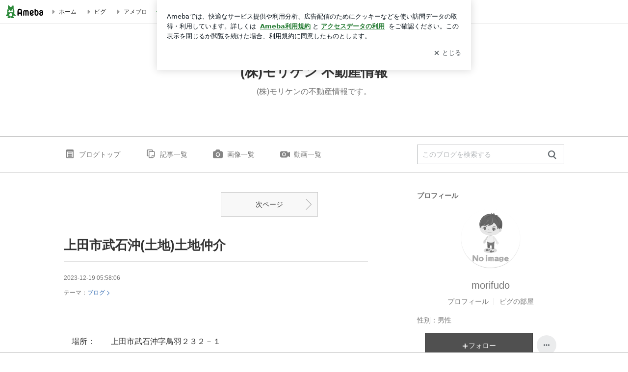

--- FILE ---
content_type: text/html; charset=utf-8
request_url: https://www.google.com/recaptcha/api2/aframe
body_size: 267
content:
<!DOCTYPE HTML><html><head><meta http-equiv="content-type" content="text/html; charset=UTF-8"></head><body><script nonce="4x16ci83DUWtQxVbiHr9wA">/** Anti-fraud and anti-abuse applications only. See google.com/recaptcha */ try{var clients={'sodar':'https://pagead2.googlesyndication.com/pagead/sodar?'};window.addEventListener("message",function(a){try{if(a.source===window.parent){var b=JSON.parse(a.data);var c=clients[b['id']];if(c){var d=document.createElement('img');d.src=c+b['params']+'&rc='+(localStorage.getItem("rc::a")?sessionStorage.getItem("rc::b"):"");window.document.body.appendChild(d);sessionStorage.setItem("rc::e",parseInt(sessionStorage.getItem("rc::e")||0)+1);localStorage.setItem("rc::h",'1764950143584');}}}catch(b){}});window.parent.postMessage("_grecaptcha_ready", "*");}catch(b){}</script></body></html>

--- FILE ---
content_type: text/css; charset=UTF-8
request_url: https://stat100.ameba.jp/p_skin/ur_std_pf_default/css/skin.css
body_size: 1384
content:
@charset "UTF-8";
/* =======================================
 # スタンダード型デフォルト
 ======================================= */
/* ---------------------------------------
 カラー設定
 --------------------------------------- */
/* 基本 ------------------------- */
html {
  background-color: #ffffff;
  /* 全体背景 */
  color: #333333;
  /* 地色テキスト */
}

a {
  /* リンク色（基本） */
  color: #3970b5;
}

a:visited {
  /* リンク色（訪問済み） */
  color: #976697;
}

.skin-blogBody,
.skin-blogBodyInner {
  /* コンテンツ背景、ヘッダー以下の背景色 */
  background-color: #ffffff;
}

.skin-text {
  /* 通常テキスト */
  color: #333333;
}

.skin-textQuiet {
  /* 淡色テキスト */
  color: #757575;
}

.skin-textLoud {
  /* 強調色テキスト */
  color: #ff3399;
}

.skin-bgQuiet {
  /* 淡色背景, 自分のコメントエリアの背景色 */
  background-color: #f8f8f8;
}

.skin-borderLoud {
  /* 境界線（強） */
  border-color: #cccccc;
}

.skin-borderQuiet {
  /* 境界線（弱） */
  border-color: #e2e2e2;
}

/* ヘッダー ------------------------- */
.skin-bgHeader {
  /* ヘッダー背景 */
  background-color: #ffffff;
}

.skin-blogTitle {
  /* ブログタイトルエリア */
  z-index: -1;
  /* ヘッダー画像の下にテキストを隠す */
}

.skin-blogMainTitle {
  /* ブログタイトル */
  color: #333333;
}

.skin-blogSubTitle {
  /* ブログ説明文 */
  color: #757575;
}

/* ブログナビ（上部） ------------------------- */
.skin-blogHeaderNav {
  border-color: rgba(0, 0, 0, 0.2);
  /* 境界線 */
  background-color: #ffffff;
  /* 背景 */
}

.skin-blogHeaderNavInner {
  background-color: #ffffff;
  /* 背景 */
}

.skin-topNavText, .skin-topNavText:hover,
.skin-topNavText:visited {
  /* テキスト（訪問済み） */
  color: #757575;
}

.skin-topNavIcon {
  /* アイコン */
  color: #858585;
}

/* ブログナビ（下部） ------------------------- */
.skin-blogFooterNavInner {
  border-color: #cccccc;
  /* 境界線（上） */
  background-color: #ffffff;
  /* 背景 */
}

.skin-bottomNavText, .skin-bottomNavText:hover, .skin-bottomNavText:visited {
  /* テキスト（訪問済み） */
  color: #757575;
}

.skin-bottomNavIcon {
  /* アイコン */
  color: #858585;
}

/* アーカイブナビ ------------------------- */
.skin-archiveNavTabs a,
.skin-archiveNavTabs a:hover,
.skin-archiveNavTabs a:visited {
  color: #757575;
}

.skin-archiveNavTabs a.is-active,
.skin-archiveNavTabs a.is-active:hover,
.skin-archiveNavTabs a.is-active:visited {
  /* タブ選択時 */
  color: #333333;
}

/* メイン ------------------------- */
.skin-bgMain {
  /* メインエリア背景 */
  background-color: #ffffff;
}

.skin-mainWidgetTitle {
  /* 「画像付き記事」「同じテーマの記事」などの見出し */
  color: #333333;
}

.skin-entryTitle {
  /* 記事タイトル */
  color: #333333;
}

.skin-titleLink,
.skin-titleLink:hover,
.skin-titleLink:visited {
  /* リンク付き記事タイトル */
  color: #333333;
}

.skin-monthlyNavYearPrev a,
.skin-monthlyNavYearNext a {
  /* 月別表リンク色 */
  color: #757575;
}

/* サイド ------------------------- */
.skin-widgetTitle {
  /* サイドモジュールタイトル */
  color: #666666;
}

.skin-blogSubA, .skin-blogSubB, .skin-sideText {
  /* サイド基本テキスト */
  color: #757575;
}

.skin-calendar a,
.skin-linkListToggle,
.skin-linkList a,
.skin-linkChildList a,
.skin-rankingList a,
.skin-sideLink {
  /* リンク色（基本） */
  color: #757575;
}

.skin-calendar a:hover,
.skin-linkList a:hover,
.skin-linkChildList a:hover,
.skin-rankingList a:hover,
.skin-sideLink:hover {
  /* リンク色（マウスオーバー） */
  color: #858585;
}

.skin-calendar a:visited,
.skin-linkList a:visited,
.skin-linkChildList a:visited,
.skin-rankingList a:visited,
.skin-sideLink:visited {
  /* リンク色（訪問済み） */
  color: #757575;
}

.skin-sideBorder {
  /* 境界線 */
  border-color: #e2e2e2;
}

.skin-calendarDate.is-active {
  /* 記事が存在するカレンダー日付背景 */
  background-color: #e7f5e9;
  color: #237b31;
}

/* ---------------------------------------
 C: ボタンカラー設定
 --------------------------------------- */
.skin-btn {
  /* 通常ボタン */
  border-color: #e2e2e2;
  background-color: #ffffff;
  color: #757575;
}

.skin-btn:hover,
.skin-btn:visited {
  color: #757575;
}

.skin-btnPrimary {
  /* 強調ボタン */
  border-color: #404040;
  background-color: #505050;
  color: #ffffff;
}

.skin-btnPrimary:hover,
.skin-btnPrimary:visited {
  color: #ffffff;
}

.skin-btnPaging {
  /* 前後ページングボタン */
  border-color: #cccccc;
  background-color: #f8f8f8;
  color: #333333;
}

.skin-btnPaging:hover,
.skin-btnPaging:visited {
  color: #333333;
}

.skin-btnPagingIcon {
  /* ページングの矢印アイコン*/
  color: #858585;
}

.skin-entryPagingNext,
.skin-entryPagingNext:hover,
.skin-entryPagingNext:visited {
  color: #3970b5;
}

.skin-entryPagingPrev,
.skin-entryPagingPrev:hover,
.skin-entryPagingPrev:visited {
  color: #3970b5;
}

.skin-btnIndex {
  /* 目次ナビゲーション */
  border-color: #e2e2e2;
  background-color: #ffffff;
  color: #757575;
}

.skin-btnIndex:hover,
.skin-btnIndex:visited {
  color: #757575;
}

.skin-btnIndex.is-active {
  /* 目次ナビゲーション 選択時 */
  border-color: #cccccc;
  background-color: #e0edf7;
  color: #333333;
}

.skin-btnIndex.is-disabled {
  /* 目次ナビゲーション 無効時 */
  border-color: #cccccc;
  background-color: #f8f8f8;
  color: #979696;
}

.skin-btnSide {
  /* サイド通常ボタン */
  border-color: #e2e2e2;
  background-color: #ffffff;
  color: #757575;
}

.skin-btnSide:hover,
.skin-btnSide:visited {
  color: #757575;
}

.skin-btnSidePrimary {
  /* サイド強調ボタン */
  border-color: #404040;
  background-color: #505050;
  color: #ffffff;
}

.skin-btnSidePrimary:hover,
.skin-btnSidePrimary:visited {
  color: #ffffff;
}

.skin-btnArchive {
  /* 月別テーマ別ボタンテキスト */
  border-color: #e2e2e2;
  background-color: #ffffff;
  color: #757575;
}

.skin-btnArchive:hover,
.skin-btnArchive:visited {
  color: #757575;
}

.skin-btnArchive.is-active {
  background-color: #e0edf7;
  color: #333333;
}

.skin-btnArchive.is-disabled {
  background-color: #f0eff5;
  color: #cccccc;
}

/* ---------------------------------------
 カスタム設定
 --------------------------------------- */
/* ヘッダー ------------------------- */
.skin-headerTitle {
  padding-top: 80px;
  padding-bottom: 80px;
  text-align: center;
}

.skin-blogMainTitle {
  margin-bottom: 10px;
  font-size: 27px;
  color: #333333;
}

.skin-blogSubTitle {
  font-size: 16px;
  color: #757575;
}

/* メイン ------------------------- */
.skin-entryTitle {
  /* 記事タイトル */
  border-bottom: 1px solid #e2e2e2;
  margin-bottom: 20px;
  padding-bottom: 15px;
  color: #333333;
}

/* サイド ------------------------- */
.skin-widgetTitle {
  /* サイドモジュールタイトル */
  border-bottom: 1px solid #e2e2e2;
  padding-bottom: 10px;
}

/* プロフィール ------------------------- */
#profile .skin-widgetTitle {
  border-bottom: 0;
  padding-bottom: 0;
}

/* カレンダー ------------------------- */
#calendar .skin-widgetTitle {
  border-bottom: 0;
  padding-bottom: 0;
}

/* 検索 ------------------------- */
#search .skin-widgetTitle {
  border-bottom: 0;
  padding-bottom: 0;
}


--- FILE ---
content_type: text/plain
request_url: https://rtb.openx.net/openrtbb/prebidjs
body_size: -216
content:
{"id":"8aebd4a3-6635-46db-bbdf-0efa63107745","nbr":0}

--- FILE ---
content_type: text/plain
request_url: https://rtb.openx.net/openrtbb/prebidjs
body_size: -216
content:
{"id":"7451ce2d-508b-4a42-8cbb-055f0fad7a40","nbr":0}

--- FILE ---
content_type: application/javascript; charset=utf-8
request_url: https://fundingchoicesmessages.google.com/f/AGSKWxXKv7vUjgkTdO0YIaXGx9L5spTIWjWCURYJVhDXnPaBowf4nj11rN9zFHx8CBaBK4Ur6RAEt9NzFKUzuNr7XYlLSrzKjcl6UqIkLTtPPz_rwW2nai_O0BK4UfjhqBT7vPZUBNA_zsVHT0BVEYrAbvcmCmDA_E-EI6W6UysJMJJ8ZzgBjTkDdssEwn3M/_.ace.advertising._720x90./adengage0._home_ad_/vericaladtitle.
body_size: -1290
content:
window['e2e5ae0b-8b7e-4942-b5a4-f01d025a8f76'] = true;

--- FILE ---
content_type: text/plain
request_url: https://rtb.openx.net/openrtbb/prebidjs
body_size: -81
content:
{"id":"43c4bd6f-a6a3-4f6b-b863-f0acfbe3cbee","nbr":0}